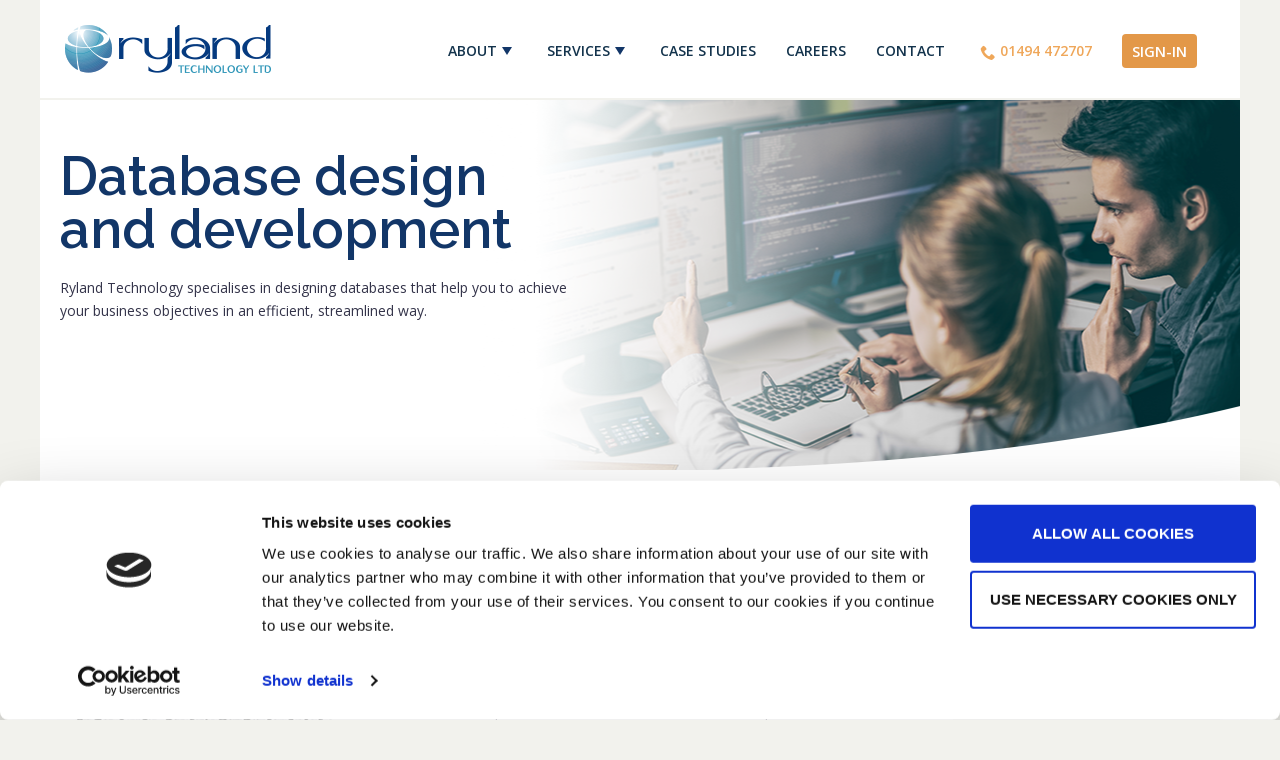

--- FILE ---
content_type: text/html; charset=utf-8
request_url: https://www.ryltech.com/services/database-development
body_size: 5629
content:
<!DOCTYPE html>
<html>
<head>
    <script id="Cookiebot" src="https://consent.cookiebot.com/uc.js" data-cbid="f9204228-c01f-4798-a5f7-9c90e6aee788" type="text/javascript" async></script>

    <!-- Global site tag (gtag.js) - Google Analytics -->
    <script async src="https://www.googletagmanager.com/gtag/js?id=G-RH5CH08GL9"></script>
    <script>
        window.dataLayer = window.dataLayer || [];
        function gtag() { dataLayer.push(arguments); }
        gtag('js', new Date());

        gtag('config', 'G-RH5CH08GL9');

    </script>

    <!-- Clutch review widget -->
    <script type="text/javascript" src="https://widget.clutch.co/static/js/widget.js"></script>

    

    <meta charset="utf-8" />
    <meta name="viewport" content="width=device-width, initial-scale=1.0">
    <title>Database Design &amp; Development - Ryland Technology</title>
    <meta name="description" content="Database design and development services from Ryland Technology, a leading development company based in High Wycombe, Buckinghamshire.">
    <link href="/bundles/css?v=ov_XEcQ3Ar94HAYoOxMd41qu5zXDBSxje4Mf6IN_CL41" rel="stylesheet"/>

    <script src="/bundles/modernizr?v=wBEWDufH_8Md-Pbioxomt90vm6tJN2Pyy9u9zHtWsPo1"></script>

    <link href="https://fonts.googleapis.com/css?family=Raleway:300,400,600,700" rel="stylesheet">
    <link href="https://fonts.googleapis.com/css?family=Open+Sans:400,600" rel="stylesheet">
    <script src='https://www.google.com/recaptcha/api.js'></script>
</head>
<body>
    <div id="loginModal" class="modal">
    <div class="modal-content">
        <h2>Sign in</h2>
<form action="/account/login" id="loginForm" method="post"><input name="__RequestVerificationToken" type="hidden" value="bq5Rpn8OLa_MJiWKLempfjBPocqVnG9ZMQU8kdDEOOoQNl0hh1YqlvD-SpMLpPLAVqC8WRar8VjFND4rKf63wpFRKLFFPUseUckXoQ9FSA01" />        <div class="form-field">
            <label for="LoginUsername">Username or Email Address</label>
            <input data-val="true" data-val-required="Please enter a username or email address" id="LoginUsername" name="LoginUsername" type="text" value="" />
            <span class="field-validation-valid" data-valmsg-for="LoginUsername" data-valmsg-replace="true"></span>
        </div>
        <div class="form-field">
            <label for="LoginPassword">Password</label>
            <input data-val="true" data-val-required="Please enter a password" id="LoginPassword" name="LoginPassword" type="password" />
            <span class="field-validation-valid" data-valmsg-for="LoginPassword" data-valmsg-replace="true"></span>
        </div>
        <div>
            <span class="field-validation-valid" data-valmsg-for="" data-valmsg-replace="true"></span>
        </div>
        <div><a href="#!" class="dummy-link forgotten-password">Forgotten your password?</a></div>
        <div class="form-field password-reset" style="display: none;">
            <label for="PasswordResetEmail">Enter your email address to reset your password</label>
            <input id="PasswordResetEmail" name="PasswordResetEmail" type="email" value="" />
            <a id="SendPasswordResetEmail" href="#!" class="button">Reset</a>
            <span class="response-message"></span>
        </div>
        <div class="login-form-buttons">
            <div class="cancel-button">
                <a id="loginCancelButton" href="#!" class="button">Cancel</a>
            </div>
            <div class="sign-in-button">
                <input type="submit" value="Sign in" class="button" />
            </div>
        </div>
</form>    </div>
</div>

    <header id="header">
        <div class="header-container">
            <a id="main-logo" href="/">
                <img class="ryland-logo" src="/content/images/header/ryland-logo.png" alt="Ryland Technology logo">
            </a>
            <div id="nav-bar" class="nav-bar">
                <div class="dropdown">
                    <div class="dropbtn">
                        <div class="menu-item">About</div><div class="dropdown-icon dropdown-icon-down"></div>
                    </div>
                    <div class="dropdown-content">
                        <a class="menu-item" href="/home/about">About the Company</a>
                        <a class="menu-item" href="/home/reviews">Customer Reviews</a>
                    </div>
                </div>
                <div class="dropdown">
                    <div class="dropbtn">
                        <a class="menu-item" href="/services">Services</a><div class="dropdown-icon dropdown-icon-down"></div>
                    </div>
                    <div class="dropdown-content">
                        <a class="menu-item" href="/services/web-and-mobile-app-development">Web &amp; Mobile Apps</a>
                        <a class="menu-item" href="/services/bespoke-software">Bespoke Software</a>
                        <a class="menu-item" href="/services/database-development">Database Development</a>
                        <a class="menu-item" href="/services/outsourced-programming">Outsourced Programming</a>
                        <a class="menu-item" href="/services/consultancy">Consultancy</a>
                        <a class="menu-item" href="/services/dedicated-hosting">Dedicated Hosting</a>
                    </div>
                </div>
                <a class="menu-item" href="/home/case-studies">Case Studies</a>
                <a class="menu-item" href="/careers">Careers</a>
                <a class="menu-item" href="/home/contact">Contact</a>
                <span class="phone-number"><img class="nav-icon" src="/content/images/header/phone-icon.png" alt="">01494 472707</span>
                    <span><button id="signInButton" class="sign-in-out-button">Sign-In</button></span>
            </div>
            <button onclick="mobileMenuClick()" id="mobile-menu-button" class="mobile-menu-button"><img class="menu-icon" src="/content/images/header/menu-icon.svg" alt="Menu icon"> Menu</button>
            <div class="mobile-call-us">
                <div class="call-us">Call Us Today</div>
                <div class="phone-number"><img class="nav-icon" src="/content/images/header/phone-icon.png" alt="Telephone icon">01494 472707</div>
            </div>
        </div>
    </header>
    <div class="content">
        


<div class="hero-container mb-4">
    <img class="hero-image" src="/content/images/page_hero_images/database-development.png" alt="People at computers in an office">
    <div class="hero-text">
        <div><h1 class="title hero-title">Database design and development</h1></div>
        <div>
            Ryland Technology specialises in designing databases that help you to achieve your business objectives in an efficient, streamlined way.
        </div>
    </div>
</div>

<div class="container content-section generic-page">
    <div class="row">
        <div class="col-lg-9">
            <div class="intro">
                <div class="section-intro">
                    From small standalone catalogues to large web-enabled customer relationship systems, databases are the cornerstone of most business applications.
                </div>
                <div>
                    <p>
                        Making the right choices about the database vendor, platform, and structure are critical to the database's success - and Ryland Technology has years of experience
                        of doing just that. So if you're not sure what you need, we are here to help.
                    </p>
                </div>
            </div>

            <div class="container">

                <div class="row section">
                    <div class="col-lg-4 side-image">
                        <img src="/content/images/database_design/database-uses.jpg" alt="Box files">
                    </div>
                    <div class="col-lg-8">
                        <div><h2 class="bold title small-title">Database uses</h2></div>
                        <div>
                            <p>
                                There are countless possible uses for a database. A few examples are set out below.
                            </p>
                        </div>
                        <div><h3 class="semi-bold title small-title">Document sharing</h3></div>
                        <div>
                            <p>
                                Databases can be used as a repository for files, allowing users to upload and share documents, images and videos within you company or with clients.
                            </p>
                        </div>
                        <div><h3 class="semi-bold title small-title">Inventory &amp; stock control</h3></div>
                        <div>
                            <p>
                                Having a list of your company products in a database allows you to monitor stock levels automatically. Databases can be integrated into
                                sales and accounting software, giving your business vital information on product turnover and increasing the efficiency of your re-ordering processes.
                                It also allows you to focus on the more profitable high-turnover stock.
                            </p>
                        </div>
                        <div><h3 class="semi-bold title small-title">Invoicing</h3></div>
                        <div>
                            <p>
                                Sales and payments can be maintained in a database to give you up to date information on amounts owed, turnover and client accounts.
                                The sales invoices can also be linked to your product database to automatically update stock levels. And regular business intelligence
                                reports can be produced to help you analyse and understand important trends.
                            </p>
                        </div>
                        <div><h3 class="semi-bold title small-title">Customer relationship management (CRM)</h3></div>
                        <div>
                            <p>
                                A database is an ideal tool to manage your client list. It can allow you to:
                            </p>
                            <ul class="bullet-list">
                                <li>Quickly see all the information and previous contact history for a client</li>
                                <li>Store documents relating to a client</li>
                                <li>Easily create and maintain a list of nect contact dates to ensure clients are contacted at regular intervals</li>
                                <li>Create groups of customers to be used for mail-shots</li>
                                <li>Send an e-mail to a group of customers</li>
                            </ul>
                        </div>
                    </div>
                </div>

                <div class="row section">
                    <div class="col-lg-4 side-image">
                        <img src="/content/images/database_design/database-platforms.jpg" alt="Databases and cloud platforms graphic">
                    </div>
                    <div class="col-lg-8">
                        <div><h2 class="bold title small-title">Database platforms</h2></div>
                        <div>
                            <p>
                                Ryland Technology has experience of all major database platforms, including:
                            </p>
                            <ul class="bullet-list">
                                <li>MS SQL Server</li>
                                <li>MySQL Server</li>
                                <li>SQLite</li>
                                <li>Oracle</li>
                                <li>MS Access</li>
                                <li>DB2</li>
                                <li>Interbase</li>
                                <li>Fox Pro</li>
                                <li>Paradox</li>
                            </ul>
                            <p>
                                We can design and deploy databases hosted locally (in your offices), on our servers in UK and EU data centres, or on cloud platforms such as Azure and Amazon Web Services.
                            </p>
                        </div>
                    </div>
                </div>

                <div class="row section">
                    <div class="col-lg-4 side-image">
                        <img src="/content/images/database_design/data-migration.jpg" alt="Data migration graphic">
                    </div>
                    <div class="col-lg-8">
                        <div><h2 class="bold title small-title">Data migration</h2></div>
                        <div>
                            <p>
                                Whether you're upgrading a legacy system, moving to a new <a href="/services/bespoke-software">bespoke application</a>, or transferring your data to the cloud, moving to a new system
                                can be a daunting task. Ryland Technology can undertake data migration for you in an efficient, secure, and safe manner, and with minimal
                                impact on your business operations.
                            </p>
                            <p>
                                <a href="/home/contact">Click here to contact us to discuss your requirements.</a>
                            </p>
                        </div>
                    </div>
                </div>

                <div class="row section">
                    <div class="col-lg-4 side-image">
                        <img src="/content/images/consultancy/data-protection.jpg" alt="Padlock">
                    </div>
                    <div class="col-lg-8">
                        <div><h2 class="bold title small-title">Security</h2></div>
                        <div>
                            <p>
                                The confidentiality, integrity and availability of your data is critical to the success of the database - and in the post-GDPR age,
                                it may also be critical to ensuring your company's survival.
                            </p>
                            <p>
                                Companies ranging from international banks to FTSE 100 high-street supermarkets have trusted us to keep their data secure.
                            </p>
                        </div>
                    </div>
                </div>
            </div>

        </div>
        <div class="col-lg-3">
            <div class="sidebar-box">
    <div><h2 class="title bold small-title">Working with Ryland</h2></div>
    <div class="paragraph">
        Follow this link to find out more about Ryland Technology as a company, and what it is like to work with us.
    </div>
    <div>
        <a href="/home/about" class="button">About Ryland</a>
    </div>
</div>

            <script type="text/javascript" src="https://widget.clutch.co/static/js/widget.js"></script><div class="clutch-widget" data-url="https://widget.clutch.co" data-widget-type="3" data-height="350" data-clutchcompany-id="1204656"></div>
        </div>
    </div>
</div>
        <footer>
            <div class="footer-top">
                <div class="footer-logo">
                    <img src="/content/images/footer/ryland-logo-white.png" alt="Ryland Technology logo">
                </div>
                <div class="call-us">Give us a call today on <span class="footer-phone-number">01494&nbsp;472707</span></div>
                <div class="partner-logo-small">
                    <img src="/content/images/footer/microsoft-partner-logo-white-small.png" alt="Microsoft Partner logo">
                </div>
                <div class="clutch-widget-small">
                    <div class="clutch-widget" data-url="https://widget.clutch.co" data-widget-type="2" data-height="50" data-darkbg="1" data-clutchcompany-id="1204656"></div>
                </div>
                <div class="social-media-icons">
                    <div><a href="https://twitter.com/rylandtech" target="_blank"><img src="/content/images/footer/twitter.png" alt="Twitter logo"></a></div>
                    <div><a href="https://www.facebook.com/rylandtechnology/" target="_blank"><img src="/content/images/footer/facebook.png" alt="Facebook logo"></a></div>
                    <div><a href="https://www.linkedin.com/company/ryland-technology/" target="_blank"><img src="/content/images/footer/linkedin.png" alt="LinkedIn logo"></a></div>
                </div>
                <div class="clutch-widget-large">
                    <div class="clutch-widget" data-url="https://widget.clutch.co" data-widget-type="2" data-height="50" data-darkbg="1" data-clutchcompany-id="1204656"></div>
                </div>
                <div class="partner-logo-large">
                    <img src="/content/images/footer/microsoft-partner-logo-white.png" alt="Microsoft Partner logo">
                </div>
            </div>
            <div class="footer-bottom">
                <div class="copyright">
                    Copyright &copy; 2026 Ryland Technology Ltd. All rights reserved
                </div>
                <div class="footer-links">
                    <div><a href="/home/legal-information">Legal</a></div><div class="footer-separator"> | </div>
                    <div><a href="/home/website-terms-of-use">Website Terms of Use</a></div><div class="footer-separator"> | </div>
                    <div><a href="/home/privacy-notice">Privacy Notice</a></div><div class="footer-separator"> | </div>
                    <div><a href="/home/terms-and-conditions">Terms &amp; Conditions</a></div>
                </div>
            </div>
        </footer>
    </div>

    <script src="/bundles/jquery?v=0PSxSATRfwmC3UKqb4XzgT664Vc1CmfXKc6x8JRqw0o1"></script>

    <script src="/bundles/jqueryval?v=hEGG8cMxk9p0ncdRUOJ-CnKN7NezhnPnWIvn6REucZo1"></script>

    <script src="/bundles/bootstrap?v=3d0fNIYkZyZhjPnAaV6BNdFh0X38QAAD0VUcy8ywn5E1"></script>

    <script src="/bundles/JavaScript?v=_C4iRwAYji8wU4PtAj5_XNfsY3BkV0a7kHVogXfFfF81"></script>

    
</body>
</html>


--- FILE ---
content_type: text/javascript; charset=utf-8
request_url: https://www.ryltech.com/bundles/javascript?v=_C4iRwAYji8wU4PtAj5_XNfsY3BkV0a7kHVogXfFfF81
body_size: 2898
content:
function mobileMenuClick(){var n=document.getElementById("nav-bar");n.classList.toggle("active");n.style.maxHeight=n.style.maxHeight?null:n.scrollHeight+"px"}function openGoogleMapsDirections(){var t=document.getElementById("directions-from").value,n="https://www.google.com/maps/dir/?api=1";n=n+"&destination="+encodeURIComponent("Ryland Technology HP12 3RE")+"&origin="+encodeURIComponent(t);window.open(n,"_blank")}function resetLoginModal(){var n=$("#loginModal");n.find("input").each(function(){$(this).removeClass("input-validation-error")});n.find(".field-validation-error").each(function(){$(this).removeClass("field-validation-error");$(this).addClass("field-validation-valid");$(this).html("")});$(".form-field.password-reset").hide()}function validate_fileupload(n){var r=n.value,t=!1,i=!1;return new RegExp("("+".pdf|.doc|.docx".replace(/\./g,"\\.")+")$","i").test(r)&&(t=!0),new RegExp("(application/pdf|application/msword|application/vnd.openxmlformats-officedocument.wordprocessingml.document)$","i").test(n.files[0].type)&&(i=!0),t&&i?!0:(alert("Please make sure your file is .doc, .docx, or .pdf"),n.value="",!1)}function confirmMakeUserInactive(n,t){confirm("Are you sure you want make "+t+" inactive? Their record will still exist in the database but their account will not be usable.")&&ajaxMakeUserInactive(n)}function confirmDeleteUser(n,t){confirm("Are you sure you want to permanently delete user "+t+"?")&&ajaxDeleteUser(n)}function confirmResetPassword(n,t){confirm("Are you sure you want to reset the password for "+t+"?")&&ajaxResetPassword(n)}function confirmDeleteApplicant(n,t){confirm("Are you sure you want to delete "+t+"? All details and files will be permanently removed")&&ajaxDeleteApplicant(n)}function confirmKeepOnFile(n,t){confirm("Are you sure you want to move "+t+" to the 'on file' area?")&&ajaxMoveApplicantToArea(n,!0)}function confirmMakeActive(n,t){confirm("Are you sure you want to move "+t+" to the 'active' area?")&&ajaxMoveApplicantToArea(n,!1)}function changeJobApplicationArea(n){var t=n?"":"?keptOnFile=true";window.location.href="/JobApplications"+t}function ajaxMakeUserInactive(n){$.ajax({type:"POST",url:"/AccountAdmin/MakeInactive",data:{id:n},success:function(t){t.Successful?($("tr#user_"+n).remove(),alert("User successfully made inactive")):alert("An error occurred while making the user inactive")}})}function ajaxDeleteUser(n){$.ajax({type:"POST",url:"/AccountAdmin/Delete",data:{id:n},success:function(t){t.Successful?($("tr#user_"+n).remove(),alert("User deleted successfully")):alert("An error occurred while deleting the user")}})}function ajaxSendPasswordResetEmail(){var n=$("#PasswordResetEmail").val();$.ajax({type:"POST",url:"/Account/SendPasswordResetEmail",data:{emailAddress:n},success:function(n){var t=$(".password-reset .response-message");n.Successful?(t.removeClass("field-validation-error"),t.addClass("field-validation-valid")):(t.removeClass("field-validation-valid"),t.addClass("field-validation-error"));t.html(n.Message)}})}function ajaxResetPassword(n){$.ajax({type:"POST",url:"/Account/ResetPassword",data:{id:n,isAjax:!0},success:function(n){n.Successful?alert("Password reset successfully"):alert("An error occured resetting the password")}})}function ajaxDeleteApplicant(n){$.ajax({type:"POST",url:"/JobApplications/DeleteApplicant",data:{id:n},success:function(t){t.Successful&&$("#applicant_"+n).remove();alert(t.Message)}})}function ajaxMoveApplicantToArea(n,t){$.ajax({type:"POST",url:"/JobApplications/MoveToArea",data:{id:n,keepOnFile:t},success:function(t){t.Successful&&$("#applicant_"+n).remove();alert(t.Message)}})}function handleServerErrors(n){var t="";for(ii=0;ii<n.length;ii++)t+=n[ii],ii!==n.length-1&&(t+="\n");alert(t)}function handleValidationErrors(n){$.each(n,function(n,t){if(t!=null){var i=$('span[data-valmsg-for="'+n+'"]');i.hasClass("field-validation-valid")&&i.removeClass("field-validation-valid");i.addClass("field-validation-error");i.html('<span for="'+n+'">'+t[t.length-1].ErrorMessage)+"<\/span>"}})}var target=window.location.hash;window.location.hash="";$(window).click(function(n){if(!n.target.matches(".mobile-menu-button")){var t=document.getElementById("nav-bar");t.classList.contains("active")&&(t.classList.remove("active"),t.style.maxHeight=t.style.maxHeight?null:t.scrollHeight+"px")}});$(".nav-bar").click(function(n){n.stopPropagation()});$(document).ready(function(){function t(n){if(n.length){var t=$('div[data-section-toggle-target="'+n+'"');t.click()}}new URLSearchParams(window.location.search).get("auth")=="false"&&$("#loginModal").show();$("#PasswordResetEmail").keydown(function(n){n.keyCode==13&&(n.preventDefault(),ajaxSendPasswordResetEmail())});$("#SendPasswordResetEmail").click(function(){ajaxSendPasswordResetEmail()});$(".section-toggle").click(function(){var t=$(this),n=$(t.data("section-toggle-target")),i=$(t.data("section-toggle-group")).not(n);i.collapse("hide");n.collapse("show");$(".section-toggle").removeClass("active");t.addClass("active");n.on("shown.bs.collapse",function(){$(window).width()<992&&window.scrollTo({top:n.offset().top-document.getElementsByClassName("header-container")[0].offsetHeight-document.getElementsByClassName("mobile-call-us")[0].offsetHeight-20,behaviour:"smooth"})})});target&&t(target);$(".dropdown").click(function(){var t=$(this),n=$(t.find(".dropdown-content"))[0],i=document.getElementById("nav-bar"),r=$(t.find(".dropdown-icon"))[0];n.classList.toggle("active");n.style.maxHeight=n.style.maxHeight?null:n.scrollHeight+"px";i.style.maxHeight=i.scrollHeight+n.scrollHeight+"px";$(window).width()<992&&(r.classList.toggle("dropdown-icon-up"),r.classList.toggle("dropdown-icon-down"))});$(".about-your-data a").click(function(){var n=$(this).find(".dropdown-icon")[0];n.classList.toggle("dropdown-icon-up");n.classList.toggle("dropdown-icon-down")});$("#CoverLetterFile").bind("change",function(){var n=$(this).val().split("\\").pop();$("#CoverLetterFileName").val(n)});$("#CVFile").bind("change",function(){var n=$(this).val().split("\\").pop();$("#CVFileName").val(n)});$("input").change(function(){var n=$('span[data-valmsg-for="'+this.id+'"]');n!=null&&(n.hasClass("field-validation-error")&&n.removeClass("field-validation-error"),n.addClass("field-validation-valid"),n.html(""))});var n=$("#loginModal");$("#signInButton").click(function(){n.show()});$(".sign-in-link").click(function(){n.show()});$("#loginCancelButton").click(function(){n.hide();resetLoginModal()});window.onmousedown=function(t){t.target==n&&(n.style.display="none")};$(".forgotten-password").click(function(){$(".form-field.password-reset").show()})});$(document).ready(function(){$("#loginForm").submit(function(n){n.preventDefault();var t=this,i=new FormData(t);$.ajax({type:"POST",url:t.action,data:i,processData:!1,contentType:!1,success:function(n){n.ServerErrors.length>0?handleServerErrors(n.ServerErrors):n.Valid?n.TempPassword?(alert("Please change your temporary password"),window.location.href="/Account/ChangePassword/"+n.UserID):window.location.href="/":handleValidationErrors(n.ValidationErrors)}})});$(".enquiry-form").submit(function(n){n.preventDefault();var t=this,i=new FormData(t);$.ajax({type:"POST",url:t.action,data:i,processData:!1,contentType:!1,success:function(n){n.Valid?n.ServerErrors.length>0?handleServerErrors(n.ServerErrors):($(".enquiry-form input").val(""),$(".enquiry-form input[type=checkbox]").prop("checked",!1),$(".enquiry-form textarea").val(""),message="Your "+n.RequestType+" has been submitted successfully",alert(message)):handleValidationErrors(n.ValidationErrors)}})});$("#adminEditUserForm").submit(function(n){n.preventDefault;var t=this,i=new FormData(t);return $.ajax({type:"POST",url:t.action,data:i,processData:!1,contentType:!1,success:function(n){n.Valid?n.ServerErrors.length>0?handleServerErrors(n.ServerErrors):alert("User saved successfully"):handleValidationErrors(n.ValidationErrors)}}),!1});$("#adminCreateUserForm").submit(function(n){n.preventDefault;var t=this,i=new FormData(t);return $.ajax({type:"POST",url:t.action,data:i,processData:!1,contentType:!1,success:function(n){n.Valid?n.ServerErrors.length>0?handleServerErrors(n.ServerErrors):(alert("User saved successfully"),window.location.href="/AccountAdmin"):handleValidationErrors(n.ValidationErrors)}}),!1});$("#userEditDetailsForm").submit(function(n){n.PreventDefault;var t=this,i=new FormData(t);return $.ajax({type:"POST",url:t.action,data:i,processData:!1,contentType:!1,success:function(n){n.Valid?n.ServerErrors.length>0?handleServerErrors(n.ServerErrors):(alert("Details were updated successfully"),window.location.reload(!0)):handleValidationErrors(n.ValidationErrors)}}),!1});$("#changePasswordForm").submit(function(n){n.PreventDefault;var t=this,i=new FormData(t);return $.ajax({type:"POST",url:t.action,data:i,processData:!1,contentType:!1,success:function(n){n.Valid?n.ServerErrors.length>0?handleServerErrors(n.ServerErrors):(alert("Your password has been changed"),$("input[type=password]").val("")):handleValidationErrors(n.ValidationErrors)}}),!1});$("select.job-app-status").change(function(){var n=$(this).closest("tr").attr("id").split("_").pop(),t=$(this).find("option:selected").val();$.ajax({type:"POST",url:"/JobApplications/ChangeStatus",data:{appId:n,statusId:t},success:function(n){n.Successful||alert("Failed to change applicant status. Check error log.")}})})})

--- FILE ---
content_type: image/svg+xml
request_url: https://www.ryltech.com/content/images/header/menu-icon.svg
body_size: 93
content:
<svg xmlns="http://www.w3.org/2000/svg" width="14" height="11" viewBox="0 0 11 11" preserveAspectRatio="none">
  <path d="M0,0 L0,3 14,3 14,0 Z" fill="#FFFFFF" />
  <path d="M0,4 L0,7 14,7 14,4 Z" fill="#FFFFFF" />
  <path d="M0,8 L0,11 14,11 14,8 Z" fill="#FFFFFF" />
</svg>
